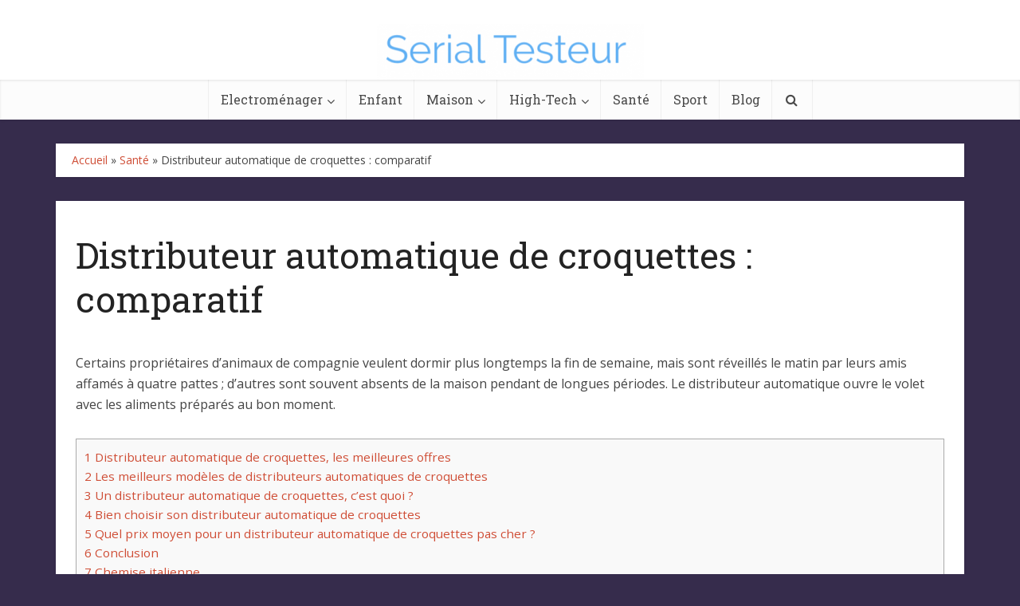

--- FILE ---
content_type: text/html; charset=UTF-8
request_url: https://www.serialtesteur.fr/distributeur-automatique-de-croquettes/
body_size: 82072
content:
<!DOCTYPE html><html lang="fr-FR" class="no-js no-svg"><head><meta http-equiv="Content-Type" content="text/html; charset=UTF-8" /><meta name="viewport" content="user-scalable=yes, width=device-width, initial-scale=1.0, maximum-scale=1, minimum-scale=1"><link rel="profile" href="https://gmpg.org/xfn/11" /><meta name='robots' content='index, follow, max-image-preview:large, max-snippet:-1, max-video-preview:-1' /><style>img:is([sizes="auto" i],[sizes^="auto," i]){contain-intrinsic-size:3000px 1500px}</style><style>@font-face{font-family:"sw-icon-font";src:url(https://www.serialtesteur.fr/wp-content/plugins/social-warfare/assets/fonts/sw-icon-font.eot?ver=4.5.6);src:url("https://www.serialtesteur.fr/wp-content/plugins/social-warfare/assets/fonts/sw-icon-font.eot?ver=4.5.6#iefix") format("embedded-opentype"),url(https://www.serialtesteur.fr/wp-content/plugins/social-warfare/assets/fonts/sw-icon-font.woff?ver=4.5.6) format("woff"),url(https://www.serialtesteur.fr/wp-content/plugins/social-warfare/assets/fonts/sw-icon-font.ttf?ver=4.5.6) format("truetype"),url("https://www.serialtesteur.fr/wp-content/plugins/social-warfare/assets/fonts/sw-icon-font.svg?ver=4.5.6#1445203416") format("svg");font-weight:400;font-style:normal;font-display:block}</style><title>Distributeur automatique de croquettes : comparatif</title><link rel="stylesheet" href="https://www.serialtesteur.fr/wp-content/cache/min/1/743f14d1380955e7f7cbc5ccf552a759.css" data-minify="1" /><meta name="description" content="Vous voulez nourrir votre chien en votre absence ? Vous pouvez pour cela utiliser un distributeur automatique de croquettes..." /><link rel="canonical" href="https://www.serialtesteur.fr/distributeur-automatique-de-croquettes/" /><meta property="og:locale" content="fr_FR" /><meta property="og:type" content="article" /><meta property="og:title" content="Distributeur automatique de croquettes : comparatif" /><meta property="og:description" content="Vous voulez nourrir votre chien en votre absence ? Vous pouvez pour cela utiliser un distributeur automatique de croquettes..." /><meta property="og:url" content="https://www.serialtesteur.fr/distributeur-automatique-de-croquettes/" /><meta property="og:site_name" content="Serial Testeur" /><meta property="article:modified_time" content="2020-01-30T14:09:41+00:00" /><meta property="og:image" content="https://www.serialtesteur.fr/wp-content/uploads/2019/10/dsitributeur-automatique-croquettes.jpg" /><meta property="og:image:width" content="525" /><meta property="og:image:height" content="568" /><meta property="og:image:type" content="image/jpeg" /><meta name="twitter:card" content="summary_large_image" /><meta name="twitter:label1" content="Durée de lecture estimée" /><meta name="twitter:data1" content="13 minutes" /> <script type="application/ld+json" class="yoast-schema-graph">{"@context":"https://schema.org","@graph":[{"@type":"WebPage","@id":"https://www.serialtesteur.fr/distributeur-automatique-de-croquettes/","url":"https://www.serialtesteur.fr/distributeur-automatique-de-croquettes/","name":"Distributeur automatique de croquettes : comparatif","isPartOf":{"@id":"https://www.serialtesteur.fr/#website"},"primaryImageOfPage":{"@id":"https://www.serialtesteur.fr/distributeur-automatique-de-croquettes/#primaryimage"},"image":{"@id":"https://www.serialtesteur.fr/distributeur-automatique-de-croquettes/#primaryimage"},"thumbnailUrl":"https://www.serialtesteur.fr/wp-content/uploads/2019/10/dsitributeur-automatique-croquettes.jpg","datePublished":"2019-10-09T09:10:37+00:00","dateModified":"2020-01-30T14:09:41+00:00","description":"Vous voulez nourrir votre chien en votre absence ? Vous pouvez pour cela utiliser un distributeur automatique de croquettes...","breadcrumb":{"@id":"https://www.serialtesteur.fr/distributeur-automatique-de-croquettes/#breadcrumb"},"inLanguage":"fr-FR","potentialAction":[{"@type":"ReadAction","target":["https://www.serialtesteur.fr/distributeur-automatique-de-croquettes/"]}]},{"@type":"ImageObject","inLanguage":"fr-FR","@id":"https://www.serialtesteur.fr/distributeur-automatique-de-croquettes/#primaryimage","url":"https://www.serialtesteur.fr/wp-content/uploads/2019/10/dsitributeur-automatique-croquettes.jpg","contentUrl":"https://www.serialtesteur.fr/wp-content/uploads/2019/10/dsitributeur-automatique-croquettes.jpg","width":525,"height":568,"caption":"Distributeur automatique de croquettes"},{"@type":"BreadcrumbList","@id":"https://www.serialtesteur.fr/distributeur-automatique-de-croquettes/#breadcrumb","itemListElement":[{"@type":"ListItem","position":1,"name":"Accueil","item":"https://www.serialtesteur.fr/"},{"@type":"ListItem","position":2,"name":"Santé","item":"https://www.serialtesteur.fr/sante/"},{"@type":"ListItem","position":3,"name":"Distributeur automatique de croquettes : comparatif"}]},{"@type":"WebSite","@id":"https://www.serialtesteur.fr/#website","url":"https://www.serialtesteur.fr/","name":"Serial Testeur","description":"","potentialAction":[{"@type":"SearchAction","target":{"@type":"EntryPoint","urlTemplate":"https://www.serialtesteur.fr/?s={search_term_string}"},"query-input":"required name=search_term_string"}],"inLanguage":"fr-FR"}]}</script> <link rel='dns-prefetch' href='//fonts.googleapis.com' /><link rel="alternate" type="application/rss+xml" title="Serial Testeur &raquo; Flux" href="https://www.serialtesteur.fr/feed/" /><link rel="alternate" type="application/rss+xml" title="Serial Testeur &raquo; Flux des commentaires" href="https://www.serialtesteur.fr/comments/feed/" /><link rel="alternate" type="application/rss+xml" title="Serial Testeur &raquo; Distributeur automatique de croquettes : comparatif Flux des commentaires" href="https://www.serialtesteur.fr/distributeur-automatique-de-croquettes/feed/" /><style id='wp-emoji-styles-inline-css' type='text/css'>img.wp-smiley,img.emoji{display:inline!important;border:none!important;box-shadow:none!important;height:1em!important;width:1em!important;margin:0 0.07em!important;vertical-align:-0.1em!important;background:none!important;padding:0!important}</style><style id='classic-theme-styles-inline-css' type='text/css'>
/*! This file is auto-generated */
.wp-block-button__link{color:#fff;background-color:#32373c;border-radius:9999px;box-shadow:none;text-decoration:none;padding:calc(.667em + 2px) calc(1.333em + 2px);font-size:1.125em}.wp-block-file__button{background:#32373c;color:#fff;text-decoration:none}</style><style id='global-styles-inline-css' type='text/css'>:root{--wp--preset--aspect-ratio--square:1;--wp--preset--aspect-ratio--4-3:4/3;--wp--preset--aspect-ratio--3-4:3/4;--wp--preset--aspect-ratio--3-2:3/2;--wp--preset--aspect-ratio--2-3:2/3;--wp--preset--aspect-ratio--16-9:16/9;--wp--preset--aspect-ratio--9-16:9/16;--wp--preset--color--black:#000;--wp--preset--color--cyan-bluish-gray:#abb8c3;--wp--preset--color--white:#fff;--wp--preset--color--pale-pink:#f78da7;--wp--preset--color--vivid-red:#cf2e2e;--wp--preset--color--luminous-vivid-orange:#ff6900;--wp--preset--color--luminous-vivid-amber:#fcb900;--wp--preset--color--light-green-cyan:#7bdcb5;--wp--preset--color--vivid-green-cyan:#00d084;--wp--preset--color--pale-cyan-blue:#8ed1fc;--wp--preset--color--vivid-cyan-blue:#0693e3;--wp--preset--color--vivid-purple:#9b51e0;--wp--preset--color--vce-acc:#cf4d35;--wp--preset--color--vce-meta:#9b9b9b;--wp--preset--color--vce-txt:#444;--wp--preset--color--vce-bg:#fff;--wp--preset--color--vce-cat-0:;--wp--preset--gradient--vivid-cyan-blue-to-vivid-purple:linear-gradient(135deg,rgba(6,147,227,1) 0%,rgb(155,81,224) 100%);--wp--preset--gradient--light-green-cyan-to-vivid-green-cyan:linear-gradient(135deg,rgb(122,220,180) 0%,rgb(0,208,130) 100%);--wp--preset--gradient--luminous-vivid-amber-to-luminous-vivid-orange:linear-gradient(135deg,rgba(252,185,0,1) 0%,rgba(255,105,0,1) 100%);--wp--preset--gradient--luminous-vivid-orange-to-vivid-red:linear-gradient(135deg,rgba(255,105,0,1) 0%,rgb(207,46,46) 100%);--wp--preset--gradient--very-light-gray-to-cyan-bluish-gray:linear-gradient(135deg,rgb(238,238,238) 0%,rgb(169,184,195) 100%);--wp--preset--gradient--cool-to-warm-spectrum:linear-gradient(135deg,rgb(74,234,220) 0%,rgb(151,120,209) 20%,rgb(207,42,186) 40%,rgb(238,44,130) 60%,rgb(251,105,98) 80%,rgb(254,248,76) 100%);--wp--preset--gradient--blush-light-purple:linear-gradient(135deg,rgb(255,206,236) 0%,rgb(152,150,240) 100%);--wp--preset--gradient--blush-bordeaux:linear-gradient(135deg,rgb(254,205,165) 0%,rgb(254,45,45) 50%,rgb(107,0,62) 100%);--wp--preset--gradient--luminous-dusk:linear-gradient(135deg,rgb(255,203,112) 0%,rgb(199,81,192) 50%,rgb(65,88,208) 100%);--wp--preset--gradient--pale-ocean:linear-gradient(135deg,rgb(255,245,203) 0%,rgb(182,227,212) 50%,rgb(51,167,181) 100%);--wp--preset--gradient--electric-grass:linear-gradient(135deg,rgb(202,248,128) 0%,rgb(113,206,126) 100%);--wp--preset--gradient--midnight:linear-gradient(135deg,rgb(2,3,129) 0%,rgb(40,116,252) 100%);--wp--preset--font-size--small:13px;--wp--preset--font-size--medium:20px;--wp--preset--font-size--large:21px;--wp--preset--font-size--x-large:42px;--wp--preset--font-size--normal:16px;--wp--preset--font-size--huge:28px;--wp--preset--spacing--20:.44rem;--wp--preset--spacing--30:.67rem;--wp--preset--spacing--40:1rem;--wp--preset--spacing--50:1.5rem;--wp--preset--spacing--60:2.25rem;--wp--preset--spacing--70:3.38rem;--wp--preset--spacing--80:5.06rem;--wp--preset--shadow--natural:6px 6px 9px rgba(0,0,0,.2);--wp--preset--shadow--deep:12px 12px 50px rgba(0,0,0,.4);--wp--preset--shadow--sharp:6px 6px 0 rgba(0,0,0,.2);--wp--preset--shadow--outlined:6px 6px 0 -3px rgba(255,255,255,1),6px 6px rgba(0,0,0,1);--wp--preset--shadow--crisp:6px 6px 0 rgba(0,0,0,1)}:where(.is-layout-flex){gap:.5em}:where(.is-layout-grid){gap:.5em}body .is-layout-flex{display:flex}.is-layout-flex{flex-wrap:wrap;align-items:center}.is-layout-flex>:is(*,div){margin:0}body .is-layout-grid{display:grid}.is-layout-grid>:is(*,div){margin:0}:where(.wp-block-columns.is-layout-flex){gap:2em}:where(.wp-block-columns.is-layout-grid){gap:2em}:where(.wp-block-post-template.is-layout-flex){gap:1.25em}:where(.wp-block-post-template.is-layout-grid){gap:1.25em}.has-black-color{color:var(--wp--preset--color--black)!important}.has-cyan-bluish-gray-color{color:var(--wp--preset--color--cyan-bluish-gray)!important}.has-white-color{color:var(--wp--preset--color--white)!important}.has-pale-pink-color{color:var(--wp--preset--color--pale-pink)!important}.has-vivid-red-color{color:var(--wp--preset--color--vivid-red)!important}.has-luminous-vivid-orange-color{color:var(--wp--preset--color--luminous-vivid-orange)!important}.has-luminous-vivid-amber-color{color:var(--wp--preset--color--luminous-vivid-amber)!important}.has-light-green-cyan-color{color:var(--wp--preset--color--light-green-cyan)!important}.has-vivid-green-cyan-color{color:var(--wp--preset--color--vivid-green-cyan)!important}.has-pale-cyan-blue-color{color:var(--wp--preset--color--pale-cyan-blue)!important}.has-vivid-cyan-blue-color{color:var(--wp--preset--color--vivid-cyan-blue)!important}.has-vivid-purple-color{color:var(--wp--preset--color--vivid-purple)!important}.has-black-background-color{background-color:var(--wp--preset--color--black)!important}.has-cyan-bluish-gray-background-color{background-color:var(--wp--preset--color--cyan-bluish-gray)!important}.has-white-background-color{background-color:var(--wp--preset--color--white)!important}.has-pale-pink-background-color{background-color:var(--wp--preset--color--pale-pink)!important}.has-vivid-red-background-color{background-color:var(--wp--preset--color--vivid-red)!important}.has-luminous-vivid-orange-background-color{background-color:var(--wp--preset--color--luminous-vivid-orange)!important}.has-luminous-vivid-amber-background-color{background-color:var(--wp--preset--color--luminous-vivid-amber)!important}.has-light-green-cyan-background-color{background-color:var(--wp--preset--color--light-green-cyan)!important}.has-vivid-green-cyan-background-color{background-color:var(--wp--preset--color--vivid-green-cyan)!important}.has-pale-cyan-blue-background-color{background-color:var(--wp--preset--color--pale-cyan-blue)!important}.has-vivid-cyan-blue-background-color{background-color:var(--wp--preset--color--vivid-cyan-blue)!important}.has-vivid-purple-background-color{background-color:var(--wp--preset--color--vivid-purple)!important}.has-black-border-color{border-color:var(--wp--preset--color--black)!important}.has-cyan-bluish-gray-border-color{border-color:var(--wp--preset--color--cyan-bluish-gray)!important}.has-white-border-color{border-color:var(--wp--preset--color--white)!important}.has-pale-pink-border-color{border-color:var(--wp--preset--color--pale-pink)!important}.has-vivid-red-border-color{border-color:var(--wp--preset--color--vivid-red)!important}.has-luminous-vivid-orange-border-color{border-color:var(--wp--preset--color--luminous-vivid-orange)!important}.has-luminous-vivid-amber-border-color{border-color:var(--wp--preset--color--luminous-vivid-amber)!important}.has-light-green-cyan-border-color{border-color:var(--wp--preset--color--light-green-cyan)!important}.has-vivid-green-cyan-border-color{border-color:var(--wp--preset--color--vivid-green-cyan)!important}.has-pale-cyan-blue-border-color{border-color:var(--wp--preset--color--pale-cyan-blue)!important}.has-vivid-cyan-blue-border-color{border-color:var(--wp--preset--color--vivid-cyan-blue)!important}.has-vivid-purple-border-color{border-color:var(--wp--preset--color--vivid-purple)!important}.has-vivid-cyan-blue-to-vivid-purple-gradient-background{background:var(--wp--preset--gradient--vivid-cyan-blue-to-vivid-purple)!important}.has-light-green-cyan-to-vivid-green-cyan-gradient-background{background:var(--wp--preset--gradient--light-green-cyan-to-vivid-green-cyan)!important}.has-luminous-vivid-amber-to-luminous-vivid-orange-gradient-background{background:var(--wp--preset--gradient--luminous-vivid-amber-to-luminous-vivid-orange)!important}.has-luminous-vivid-orange-to-vivid-red-gradient-background{background:var(--wp--preset--gradient--luminous-vivid-orange-to-vivid-red)!important}.has-very-light-gray-to-cyan-bluish-gray-gradient-background{background:var(--wp--preset--gradient--very-light-gray-to-cyan-bluish-gray)!important}.has-cool-to-warm-spectrum-gradient-background{background:var(--wp--preset--gradient--cool-to-warm-spectrum)!important}.has-blush-light-purple-gradient-background{background:var(--wp--preset--gradient--blush-light-purple)!important}.has-blush-bordeaux-gradient-background{background:var(--wp--preset--gradient--blush-bordeaux)!important}.has-luminous-dusk-gradient-background{background:var(--wp--preset--gradient--luminous-dusk)!important}.has-pale-ocean-gradient-background{background:var(--wp--preset--gradient--pale-ocean)!important}.has-electric-grass-gradient-background{background:var(--wp--preset--gradient--electric-grass)!important}.has-midnight-gradient-background{background:var(--wp--preset--gradient--midnight)!important}.has-small-font-size{font-size:var(--wp--preset--font-size--small)!important}.has-medium-font-size{font-size:var(--wp--preset--font-size--medium)!important}.has-large-font-size{font-size:var(--wp--preset--font-size--large)!important}.has-x-large-font-size{font-size:var(--wp--preset--font-size--x-large)!important}:where(.wp-block-post-template.is-layout-flex){gap:1.25em}:where(.wp-block-post-template.is-layout-grid){gap:1.25em}:where(.wp-block-columns.is-layout-flex){gap:2em}:where(.wp-block-columns.is-layout-grid){gap:2em}:root :where(.wp-block-pullquote){font-size:1.5em;line-height:1.6}</style><style id='toc-screen-inline-css' type='text/css'>div#toc_container{width:100%}</style><link rel='stylesheet' id='vce-fonts-css' href='https://fonts.googleapis.com/css2?family=Open%20Sans:wght@400&#038;family=Roboto%20Slab:wght@400' type='text/css' media='all' /><style id='vce-style-inline-css' type='text/css'>body,button,input,select,textarea{font-size:1.6rem}.vce-single .entry-headline p{font-size:2.2rem}.main-navigation a{font-size:1.6rem}.sidebar .widget-title{font-size:1.8rem}.sidebar .widget,.vce-lay-c .entry-content,.vce-lay-h .entry-content{font-size:1.4rem}.vce-featured-link-article{font-size:5.2rem}.vce-featured-grid-big.vce-featured-grid .vce-featured-link-article{font-size:3.4rem}.vce-featured-grid .vce-featured-link-article{font-size:2.2rem}h1{font-size:4.5rem}h2{font-size:4rem}h3{font-size:3.5rem}h4{font-size:2.5rem}h5{font-size:2rem}h6{font-size:1.8rem}.comment-reply-title,.main-box-title{font-size:2.2rem}h1.entry-title{font-size:4.5rem}.vce-lay-a .entry-title a{font-size:3.4rem}.vce-lay-b .entry-title{font-size:2.4rem}.vce-lay-c .entry-title,.vce-sid-none .vce-lay-c .entry-title{font-size:2.2rem}.vce-lay-d .entry-title{font-size:1.5rem}.vce-lay-e .entry-title{font-size:1.4rem}.vce-lay-f .entry-title{font-size:1.4rem}.vce-lay-g .entry-title a,.vce-lay-g .entry-title a:hover{font-size:3rem}.vce-lay-h .entry-title{font-size:2.4rem}.entry-meta div,.entry-meta div a,.vce-lay-g .meta-item,.vce-lay-c .meta-item{font-size:1.4rem}.vce-lay-d .meta-category a,.vce-lay-d .entry-meta div,.vce-lay-d .entry-meta div a,.vce-lay-e .entry-meta div,.vce-lay-e .entry-meta div a,.vce-lay-e .fn,.vce-lay-e .meta-item{font-size:1.3rem}body{background-color:#362c4c}body,.mks_author_widget h3,.site-description,.meta-category a,textarea{font-family:'Open Sans';font-weight:400}h1,h2,h3,h4,h5,h6,blockquote,.vce-post-link,.site-title,.site-title a,.main-box-title,.comment-reply-title,.entry-title a,.vce-single .entry-headline p,.vce-prev-next-link,.author-title,.mks_pullquote,.widget_rss ul li .rsswidget,#bbpress-forums .bbp-forum-title,#bbpress-forums .bbp-topic-permalink{font-family:'Roboto Slab';font-weight:400}.main-navigation a,.sidr a{font-family:'Roboto Slab';font-weight:400}.vce-single .entry-content,.vce-single .entry-headline,.vce-single .entry-footer,.vce-share-bar{width:760px}.vce-lay-a .lay-a-content{width:760px;max-width:760px}.vce-page .entry-content,.vce-page .entry-title-page{width:760px}.vce-sid-none .vce-single .entry-content,.vce-sid-none .vce-single .entry-headline,.vce-sid-none .vce-single .entry-footer{width:1090px}.vce-sid-none .vce-page .entry-content,.vce-sid-none .vce-page .entry-title-page,.error404 .entry-content{width:1090px;max-width:1090px}body,button,input,select,textarea{color:#444}h1,h2,h3,h4,h5,h6,.entry-title a,.prev-next-nav a,#bbpress-forums .bbp-forum-title,#bbpress-forums .bbp-topic-permalink,.woocommerce ul.products li.product .price .amount{color:#232323}a,.entry-title a:hover,.vce-prev-next-link:hover,.vce-author-links a:hover,.required,.error404 h4,.prev-next-nav a:hover,#bbpress-forums .bbp-forum-title:hover,#bbpress-forums .bbp-topic-permalink:hover,.woocommerce ul.products li.product h3:hover,.woocommerce ul.products li.product h3:hover mark,.main-box-title a:hover{color:#cf4d35}.vce-square,.vce-main-content .mejs-controls .mejs-time-rail .mejs-time-current,button,input[type="button"],input[type="reset"],input[type="submit"],.vce-button,.pagination-wapper a,#vce-pagination .next.page-numbers,#vce-pagination .prev.page-numbers,#vce-pagination .page-numbers,#vce-pagination .page-numbers.current,.vce-link-pages a,#vce-pagination a,.vce-load-more a,.vce-slider-pagination .owl-nav>div,.vce-mega-menu-posts-wrap .owl-nav>div,.comment-reply-link:hover,.vce-featured-section a,.vce-lay-g .vce-featured-info .meta-category a,.vce-404-menu a,.vce-post.sticky .meta-image:before,#vce-pagination .page-numbers:hover,#bbpress-forums .bbp-pagination .current,#bbpress-forums .bbp-pagination a:hover,.woocommerce #respond input#submit,.woocommerce a.button,.woocommerce button.button,.woocommerce input.button,.woocommerce ul.products li.product .added_to_cart,.woocommerce #respond input#submit:hover,.woocommerce a.button:hover,.woocommerce button.button:hover,.woocommerce input.button:hover,.woocommerce ul.products li.product .added_to_cart:hover,.woocommerce #respond input#submit.alt,.woocommerce a.button.alt,.woocommerce button.button.alt,.woocommerce input.button.alt,.woocommerce #respond input#submit.alt:hover,.woocommerce a.button.alt:hover,.woocommerce button.button.alt:hover,.woocommerce input.button.alt:hover,.woocommerce span.onsale,.woocommerce .widget_price_filter .ui-slider .ui-slider-range,.woocommerce .widget_price_filter .ui-slider .ui-slider-handle,.comments-holder .navigation .page-numbers.current,.vce-lay-a .vce-read-more:hover,.vce-lay-c .vce-read-more:hover,body div.wpforms-container-full .wpforms-form input[type=submit],body div.wpforms-container-full .wpforms-form button[type=submit],body div.wpforms-container-full .wpforms-form .wpforms-page-button,body div.wpforms-container-full .wpforms-form input[type=submit]:hover,body div.wpforms-container-full .wpforms-form button[type=submit]:hover,body div.wpforms-container-full .wpforms-form .wpforms-page-button:hover,.wp-block-search__button{background-color:#cf4d35}#vce-pagination .page-numbers,.comments-holder .navigation .page-numbers{background:transparent;color:#cf4d35;border:1px solid #cf4d35}.comments-holder .navigation .page-numbers:hover{background:#cf4d35;border:1px solid #cf4d35}.bbp-pagination-links a{background:transparent;color:#cf4d35;border:1px solid #cf4d35!important}#vce-pagination .page-numbers.current,.bbp-pagination-links span.current,.comments-holder .navigation .page-numbers.current{border:1px solid #cf4d35}.widget_categories .cat-item:before,.widget_categories .cat-item .count{background:#cf4d35}.comment-reply-link,.vce-lay-a .vce-read-more,.vce-lay-c .vce-read-more{border:1px solid #cf4d35}.entry-meta div,.entry-meta-count,.entry-meta div a,.comment-metadata a,.meta-category span,.meta-author-wrapped,.wp-caption .wp-caption-text,.widget_rss .rss-date,.sidebar cite,.site-footer cite,.sidebar .vce-post-list .entry-meta div,.sidebar .vce-post-list .entry-meta div a,.sidebar .vce-post-list .fn,.sidebar .vce-post-list .fn a,.site-footer .vce-post-list .entry-meta div,.site-footer .vce-post-list .entry-meta div a,.site-footer .vce-post-list .fn,.site-footer .vce-post-list .fn a,#bbpress-forums .bbp-topic-started-by,#bbpress-forums .bbp-topic-started-in,#bbpress-forums .bbp-forum-info .bbp-forum-content,#bbpress-forums p.bbp-topic-meta,span.bbp-admin-links a,.bbp-reply-post-date,#bbpress-forums li.bbp-header,#bbpress-forums li.bbp-footer,.woocommerce .woocommerce-result-count,.woocommerce .product_meta{color:#9b9b9b}.main-box-title,.comment-reply-title,.main-box-head{background:#fff;color:#232323}.main-box-title a{color:#232323}.sidebar .widget .widget-title a{color:#232323}.main-box,.comment-respond,.prev-next-nav{background:#f9f9f9}.vce-post,ul.comment-list>li.comment,.main-box-single,.ie8 .vce-single,#disqus_thread,.vce-author-card,.vce-author-card .vce-content-outside,.mks-bredcrumbs-container,ul.comment-list>li.pingback{background:#fff}.mks_tabs.horizontal .mks_tab_nav_item.active{border-bottom:1px solid #fff}.mks_tabs.horizontal .mks_tab_item,.mks_tabs.vertical .mks_tab_nav_item.active,.mks_tabs.horizontal .mks_tab_nav_item.active{background:#fff}.mks_tabs.vertical .mks_tab_nav_item.active{border-right:1px solid #fff}#vce-pagination,.vce-slider-pagination .owl-controls,.vce-content-outside,.comments-holder .navigation{background:#f3f3f3}.sidebar .widget-title{background:#fff;color:#232323}.sidebar .widget{background:#f9f9f9}.sidebar .widget,.sidebar .widget li a,.sidebar .mks_author_widget h3 a,.sidebar .mks_author_widget h3,.sidebar .vce-search-form .vce-search-input,.sidebar .vce-search-form .vce-search-input:focus{color:#444}.sidebar .widget li a:hover,.sidebar .widget a,.widget_nav_menu li.menu-item-has-children:hover:after,.widget_pages li.page_item_has_children:hover:after{color:#cf4d35}.sidebar .tagcloud a{border:1px solid #cf4d35}.sidebar .mks_author_link,.sidebar .tagcloud a:hover,.sidebar .mks_themeforest_widget .more,.sidebar button,.sidebar input[type="button"],.sidebar input[type="reset"],.sidebar input[type="submit"],.sidebar .vce-button,.sidebar .bbp_widget_login .button{background-color:#cf4d35}.sidebar .mks_author_widget .mks_autor_link_wrap,.sidebar .mks_themeforest_widget .mks_read_more,.widget .meks-instagram-follow-link{background:#f3f3f3}.sidebar #wp-calendar caption,.sidebar .recentcomments,.sidebar .post-date,.sidebar #wp-calendar tbody{color:rgba(68,68,68,.7)}.site-footer{background:#373941}.site-footer .widget-title{color:#fff}.site-footer,.site-footer .widget,.site-footer .widget li a,.site-footer .mks_author_widget h3 a,.site-footer .mks_author_widget h3,.site-footer .vce-search-form .vce-search-input,.site-footer .vce-search-form .vce-search-input:focus{color:#f9f9f9}.site-footer .widget li a:hover,.site-footer .widget a,.site-info a{color:#cf4d35}.site-footer .tagcloud a{border:1px solid #cf4d35}.site-footer .mks_author_link,.site-footer .mks_themeforest_widget .more,.site-footer button,.site-footer input[type="button"],.site-footer input[type="reset"],.site-footer input[type="submit"],.site-footer .vce-button,.site-footer .tagcloud a:hover{background-color:#cf4d35}.site-footer #wp-calendar caption,.site-footer .recentcomments,.site-footer .post-date,.site-footer #wp-calendar tbody,.site-footer .site-info{color:rgba(249,249,249,.7)}.top-header,.top-nav-menu li .sub-menu{background:#3a3a3a}.top-header,.top-header a{color:#fff}.top-header .vce-search-form .vce-search-input,.top-header .vce-search-input:focus,.top-header .vce-search-submit{color:#fff}.top-header .vce-search-form .vce-search-input::-webkit-input-placeholder{color:#fff}.top-header .vce-search-form .vce-search-input:-moz-placeholder{color:#fff}.top-header .vce-search-form .vce-search-input::-moz-placeholder{color:#fff}.top-header .vce-search-form .vce-search-input:-ms-input-placeholder{color:#fff}.header-1-wrapper{height:100px;padding-top:15px}.header-2-wrapper,.header-3-wrapper{height:100px}.header-2-wrapper .site-branding,.header-3-wrapper .site-branding{top:15px;left:0}.site-title a,.site-title a:hover{color:#232323}.site-description{color:#aaa}.main-header{background-color:#fff}.header-bottom-wrapper{background:#fcfcfc}.vce-header-ads{margin:5px 0}.header-3-wrapper .nav-menu>li>a{padding:40px 15px}.header-sticky,.sidr{background:rgba(252,252,252,.95)}.ie8 .header-sticky{background:#fff}.main-navigation a,.nav-menu .vce-mega-menu>.sub-menu>li>a,.sidr li a,.vce-menu-parent{color:#4a4a4a}.nav-menu>li:hover>a,.nav-menu>.current_page_item>a,.nav-menu>.current-menu-item>a,.nav-menu>.current-menu-ancestor>a,.main-navigation a.vce-item-selected,.main-navigation ul ul li:hover>a,.nav-menu ul .current-menu-item a,.nav-menu ul .current_page_item a,.vce-menu-parent:hover,.sidr li a:hover,.sidr li.sidr-class-current_page_item>a,.main-navigation li.current-menu-item.fa:before,.vce-responsive-nav{color:#cf4d35}#sidr-id-vce_main_navigation_menu .soc-nav-menu li a:hover{color:#fff}.nav-menu>li:hover>a,.nav-menu>.current_page_item>a,.nav-menu>.current-menu-item>a,.nav-menu>.current-menu-ancestor>a,.main-navigation a.vce-item-selected,.main-navigation ul ul,.header-sticky .nav-menu>.current_page_item:hover>a,.header-sticky .nav-menu>.current-menu-item:hover>a,.header-sticky .nav-menu>.current-menu-ancestor:hover>a,.header-sticky .main-navigation a.vce-item-selected:hover{background-color:#fff}.search-header-wrap ul{border-top:2px solid #cf4d35}.vce-cart-icon a.vce-custom-cart span,.sidr-class-vce-custom-cart .sidr-class-vce-cart-count{background:#cf4d35;font-family:'Open Sans'}.vce-border-top .main-box-title{border-top:2px solid #cf4d35}.tagcloud a:hover,.sidebar .widget .mks_author_link,.sidebar .widget.mks_themeforest_widget .more,.site-footer .widget .mks_author_link,.site-footer .widget.mks_themeforest_widget .more,.vce-lay-g .entry-meta div,.vce-lay-g .fn,.vce-lay-g .fn a{color:#FFF}.vce-featured-header .vce-featured-header-background{opacity:.5}.vce-featured-grid .vce-featured-header-background,.vce-post-big .vce-post-img:after,.vce-post-slider .vce-post-img:after{opacity:.5}.vce-featured-grid .owl-item:hover .vce-grid-text .vce-featured-header-background,.vce-post-big li:hover .vce-post-img:after,.vce-post-slider li:hover .vce-post-img:after{opacity:.8}.vce-featured-grid.vce-featured-grid-big .vce-featured-header-background,.vce-post-big .vce-post-img:after,.vce-post-slider .vce-post-img:after{opacity:.5}.vce-featured-grid.vce-featured-grid-big .owl-item:hover .vce-grid-text .vce-featured-header-background,.vce-post-big li:hover .vce-post-img:after,.vce-post-slider li:hover .vce-post-img:after{opacity:.8}#back-top{background:#323232}.sidr input[type=text]{background:rgba(74,74,74,.1);color:rgba(74,74,74,.5)}.is-style-solid-color{background-color:#cf4d35;color:#fff}.wp-block-image figcaption{color:#9b9b9b}.wp-block-cover .wp-block-cover-image-text,.wp-block-cover .wp-block-cover-text,.wp-block-cover h2,.wp-block-cover-image .wp-block-cover-image-text,.wp-block-cover-image .wp-block-cover-text,.wp-block-cover-image h2,p.has-drop-cap:not(:focus)::first-letter,p.wp-block-subhead{font-family:'Roboto Slab';font-weight:400}.wp-block-cover .wp-block-cover-image-text,.wp-block-cover .wp-block-cover-text,.wp-block-cover h2,.wp-block-cover-image .wp-block-cover-image-text,.wp-block-cover-image .wp-block-cover-text,.wp-block-cover-image h2{font-size:2.5rem}p.wp-block-subhead{font-size:2.2rem}.wp-block-button__link{background:#cf4d35}.wp-block-search .wp-block-search__button{color:#fff}.meta-image:hover a img,.vce-lay-h .img-wrap:hover .meta-image>img,.img-wrp:hover img,.vce-gallery-big:hover img,.vce-gallery .gallery-item:hover img,.wp-block-gallery .blocks-gallery-item:hover img,.vce_posts_widget .vce-post-big li:hover img,.vce-featured-grid .owl-item:hover img,.vce-post-img:hover img,.mega-menu-img:hover img{-webkit-transform:scale(1.1);-moz-transform:scale(1.1);-o-transform:scale(1.1);-ms-transform:scale(1.1);transform:scale(1.1)}.has-small-font-size{font-size:1.2rem}.has-large-font-size{font-size:1.9rem}.has-huge-font-size{font-size:2.3rem}@media(min-width:671px){.has-small-font-size{font-size:1.3rem}.has-normal-font-size{font-size:1.6rem}.has-large-font-size{font-size:2.1rem}.has-huge-font-size{font-size:2.8rem}}.has-vce-acc-background-color{background-color:#cf4d35}.has-vce-acc-color{color:#cf4d35}.has-vce-meta-background-color{background-color:#9b9b9b}.has-vce-meta-color{color:#9b9b9b}.has-vce-txt-background-color{background-color:#444}.has-vce-txt-color{color:#444}.has-vce-bg-background-color{background-color:#fff}.has-vce-bg-color{color:#fff}.has-vce-cat-0-background-color{background-color:}.has-vce-cat-0-color{color:}</style><style id='rocket-lazyload-inline-css' type='text/css'>.rll-youtube-player{position:relative;padding-bottom:56.23%;height:0;overflow:hidden;max-width:100%}.rll-youtube-player iframe{position:absolute;top:0;left:0;width:100%;height:100%;z-index:100;background:0 0}.rll-youtube-player img{bottom:0;display:block;left:0;margin:auto;max-width:100%;width:100%;position:absolute;right:0;top:0;border:none;height:auto;cursor:pointer;-webkit-transition:.4s all;-moz-transition:.4s all;transition:.4s all}.rll-youtube-player img:hover{-webkit-filter:brightness(75%)}.rll-youtube-player .play{height:72px;width:72px;left:50%;top:50%;margin-left:-36px;margin-top:-36px;position:absolute;background:url(https://www.serialtesteur.fr/wp-content/plugins/wp-rocket/assets/img/youtube.png) no-repeat;cursor:pointer}.wp-has-aspect-ratio .rll-youtube-player{position:absolute;padding-bottom:0;width:100%;height:100%;top:0;bottom:0;left:0;right:0}</style> <script type="text/javascript" src="https://www.serialtesteur.fr/wp-content/cache/busting/1/wp-includes/js/jquery/jquery.min-3.7.1.js" id="jquery-core-js"></script>  <link rel="https://api.w.org/" href="https://www.serialtesteur.fr/wp-json/" /><link rel="alternate" title="JSON" type="application/json" href="https://www.serialtesteur.fr/wp-json/wp/v2/pages/2300" /><link rel="EditURI" type="application/rsd+xml" title="RSD" href="https://www.serialtesteur.fr/xmlrpc.php?rsd" /><meta name="generator" content="WordPress 6.8.3" /><link rel='shortlink' href='https://www.serialtesteur.fr/?p=2300' /><link rel="alternate" title="oEmbed (JSON)" type="application/json+oembed" href="https://www.serialtesteur.fr/wp-json/oembed/1.0/embed?url=https%3A%2F%2Fwww.serialtesteur.fr%2Fdistributeur-automatique-de-croquettes%2F" /><link rel="alternate" title="oEmbed (XML)" type="text/xml+oembed" href="https://www.serialtesteur.fr/wp-json/oembed/1.0/embed?url=https%3A%2F%2Fwww.serialtesteur.fr%2Fdistributeur-automatique-de-croquettes%2F&#038;format=xml" /><style>#related_posts_thumbnails li{border-right:1px solid #ddd;background-color:#fff}#related_posts_thumbnails li:hover{background-color:#eee}.relpost_content{font-size:12px;color:#333}.relpost-block-single{background-color:#fff;border-right:1px solid #ddd;border-left:1px solid #ddd;margin-right:-1px}.relpost-block-single:hover{background-color:#eee}</style> <script type="text/javascript">var daim_ajax_url = "https://www.serialtesteur.fr/wp-admin/admin-ajax.php";var daim_nonce = "b220d1e704";</script><style type="text/css">.recentcomments a{display:inline!important;padding:0!important;margin:0!important}</style><style type="text/css" id="wp-custom-css">.entry-meta{display:none}</style><noscript><style id="rocket-lazyload-nojs-css">.rll-youtube-player,[data-lazy-src]{display:none!important}</style></noscript></head><body class="wp-singular page-template-default page page-id-2300 wp-embed-responsive wp-theme-voice has-winamaz vce-sid-none voice-v_3_0_2"><div id="vce-main"><header id="header" class="main-header"><div class="container header-1-wrapper header-main-area"><div class="vce-res-nav"> <a class="vce-responsive-nav" href="#sidr-main"><i class="fa fa-bars"></i></a></div><div class="site-branding"> <span class="site-title"><a href="https://www.serialtesteur.fr/" rel="home" class="has-logo"><picture class="vce-logo"><source media="(min-width: 1024px)" srcset="https://www.serialtesteur.fr/wp-content/uploads/2017/11/logo-e1509803153899.png"><source srcset="https://www.serialtesteur.fr/wp-content/uploads/2017/11/logo-e1509803153899.png"><img src="https://www.serialtesteur.fr/wp-content/uploads/2017/11/logo-e1509803153899.png" alt="Serial Testeur"></picture></a></span><span class="site-description"></span></div></div><div class="header-bottom-wrapper"><div class="container"><nav id="site-navigation" class="main-navigation" role="navigation"><ul id="vce_main_navigation_menu" class="nav-menu"><li id="menu-item-1360" class="menu-item menu-item-type-custom menu-item-object-custom menu-item-has-children menu-item-1360"><a href="#">Electroménager</a><ul class="sub-menu"><li id="menu-item-1362" class="menu-item menu-item-type-taxonomy menu-item-object-category menu-item-1362 vce-cat-74"><a href="https://www.serialtesteur.fr/electromenager/aspirateur/">Aspirateur</a><li id="menu-item-1354" class="menu-item menu-item-type-taxonomy menu-item-object-category menu-item-1354 vce-cat-72"><a href="https://www.serialtesteur.fr/electromenager/appareils-de-cuisson/">Appareils de cuisson</a><li id="menu-item-1356" class="menu-item menu-item-type-taxonomy menu-item-object-category menu-item-1356 vce-cat-71"><a href="https://www.serialtesteur.fr/electromenager/robot-de-cuisine/">Robot de cuisine</a><li id="menu-item-1361" class="menu-item menu-item-type-taxonomy menu-item-object-category menu-item-1361 vce-cat-75"><a href="https://www.serialtesteur.fr/electromenager/nettoyeur/">Nettoyeur</a><li id="menu-item-1355" class="menu-item menu-item-type-taxonomy menu-item-object-category menu-item-1355 vce-cat-76"><a href="https://www.serialtesteur.fr/electromenager/ustensiles/">Ustensiles</a></ul><li id="menu-item-3683" class="menu-item menu-item-type-taxonomy menu-item-object-category menu-item-3683 vce-cat-78"><a href="https://www.serialtesteur.fr/enfant/">Enfant</a><li id="menu-item-1363" class="menu-item menu-item-type-custom menu-item-object-custom menu-item-has-children menu-item-1363"><a href="#">Maison</a><ul class="sub-menu"><li id="menu-item-3682" class="menu-item menu-item-type-taxonomy menu-item-object-category menu-item-3682 vce-cat-77"><a href="https://www.serialtesteur.fr/animaux/">Animaux</a><li id="menu-item-1358" class="menu-item menu-item-type-taxonomy menu-item-object-category menu-item-1358 vce-cat-43"><a href="https://www.serialtesteur.fr/maison/bricolage/">Bricolage</a><li id="menu-item-1353" class="menu-item menu-item-type-taxonomy menu-item-object-category menu-item-1353 vce-cat-42"><a href="https://www.serialtesteur.fr/jardin/">Jardin</a><li id="menu-item-1357" class="menu-item menu-item-type-taxonomy menu-item-object-category menu-item-1357 vce-cat-67"><a href="https://www.serialtesteur.fr/maison/entretien/">Entretien</a><li id="menu-item-1364" class="menu-item menu-item-type-taxonomy menu-item-object-category menu-item-1364 vce-cat-68"><a href="https://www.serialtesteur.fr/maison/sommeil/">Sommeil</a><li id="menu-item-1359" class="menu-item menu-item-type-taxonomy menu-item-object-category menu-item-1359 vce-cat-69"><a href="https://www.serialtesteur.fr/maison/traitement-de-lair/">Traitement de l&rsquo;air</a></ul><li id="menu-item-1350" class="menu-item menu-item-type-taxonomy menu-item-object-category menu-item-has-children menu-item-1350 vce-cat-44"><a href="https://www.serialtesteur.fr/high-tech/">High-Tech</a><ul class="sub-menu"><li id="menu-item-2523" class="menu-item menu-item-type-taxonomy menu-item-object-category menu-item-2523 vce-cat-65"><a href="https://www.serialtesteur.fr/hifi/">Hi-Fi</a></ul><li id="menu-item-1351" class="menu-item menu-item-type-taxonomy menu-item-object-category menu-item-1351 vce-cat-59"><a href="https://www.serialtesteur.fr/sante/">Santé</a><li id="menu-item-1352" class="menu-item menu-item-type-taxonomy menu-item-object-category menu-item-1352 vce-cat-45"><a href="https://www.serialtesteur.fr/sport/">Sport</a><li id="menu-item-3206" class="menu-item menu-item-type-taxonomy menu-item-object-category menu-item-3206 vce-cat-81"><a href="https://www.serialtesteur.fr/blog/">Blog</a><li class="search-header-wrap"><a class="search_header" href="javascript:void(0)"><i class="fa fa-search"></i></a><ul class="search-header-form-ul"><li><form class="vce-search-form" action="https://www.serialtesteur.fr/" method="get"> <input name="s" class="vce-search-input" size="20" type="text" value="Type here to search..." onfocus="(this.value == 'Type here to search...') && (this.value = '')" onblur="(this.value == '') && (this.value = 'Type here to search...')" placeholder="Type here to search..." /> <button type="submit" class="vce-search-submit"><i class="fa fa-search"></i></button></form></li></ul></li></ul></nav></div></div></header><div id="sticky_header" class="header-sticky"><div class="container"><div class="vce-res-nav"> <a class="vce-responsive-nav" href="#sidr-main"><i class="fa fa-bars"></i></a></div><div class="site-branding"> <span class="site-title"><a href="https://www.serialtesteur.fr/" rel="home" class="has-logo"><picture class="vce-logo"><source media="(min-width: 1024px)" srcset="https://www.serialtesteur.fr/wp-content/uploads/2017/11/logo-e1509803153899.png"><source srcset="https://www.serialtesteur.fr/wp-content/uploads/2017/11/logo-e1509803153899.png"><img src="https://www.serialtesteur.fr/wp-content/uploads/2017/11/logo-e1509803153899.png" alt="Serial Testeur"></picture></a></span></div><nav id="site-navigation" class="main-navigation" role="navigation"><ul id="vce_main_navigation_menu" class="nav-menu"><li class="menu-item menu-item-type-custom menu-item-object-custom menu-item-has-children menu-item-1360"><a href="#">Electroménager</a><ul class="sub-menu"><li class="menu-item menu-item-type-taxonomy menu-item-object-category menu-item-1362 vce-cat-74"><a href="https://www.serialtesteur.fr/electromenager/aspirateur/">Aspirateur</a><li class="menu-item menu-item-type-taxonomy menu-item-object-category menu-item-1354 vce-cat-72"><a href="https://www.serialtesteur.fr/electromenager/appareils-de-cuisson/">Appareils de cuisson</a><li class="menu-item menu-item-type-taxonomy menu-item-object-category menu-item-1356 vce-cat-71"><a href="https://www.serialtesteur.fr/electromenager/robot-de-cuisine/">Robot de cuisine</a><li class="menu-item menu-item-type-taxonomy menu-item-object-category menu-item-1361 vce-cat-75"><a href="https://www.serialtesteur.fr/electromenager/nettoyeur/">Nettoyeur</a><li class="menu-item menu-item-type-taxonomy menu-item-object-category menu-item-1355 vce-cat-76"><a href="https://www.serialtesteur.fr/electromenager/ustensiles/">Ustensiles</a></ul><li class="menu-item menu-item-type-taxonomy menu-item-object-category menu-item-3683 vce-cat-78"><a href="https://www.serialtesteur.fr/enfant/">Enfant</a><li class="menu-item menu-item-type-custom menu-item-object-custom menu-item-has-children menu-item-1363"><a href="#">Maison</a><ul class="sub-menu"><li class="menu-item menu-item-type-taxonomy menu-item-object-category menu-item-3682 vce-cat-77"><a href="https://www.serialtesteur.fr/animaux/">Animaux</a><li class="menu-item menu-item-type-taxonomy menu-item-object-category menu-item-1358 vce-cat-43"><a href="https://www.serialtesteur.fr/maison/bricolage/">Bricolage</a><li class="menu-item menu-item-type-taxonomy menu-item-object-category menu-item-1353 vce-cat-42"><a href="https://www.serialtesteur.fr/jardin/">Jardin</a><li class="menu-item menu-item-type-taxonomy menu-item-object-category menu-item-1357 vce-cat-67"><a href="https://www.serialtesteur.fr/maison/entretien/">Entretien</a><li class="menu-item menu-item-type-taxonomy menu-item-object-category menu-item-1364 vce-cat-68"><a href="https://www.serialtesteur.fr/maison/sommeil/">Sommeil</a><li class="menu-item menu-item-type-taxonomy menu-item-object-category menu-item-1359 vce-cat-69"><a href="https://www.serialtesteur.fr/maison/traitement-de-lair/">Traitement de l&rsquo;air</a></ul><li class="menu-item menu-item-type-taxonomy menu-item-object-category menu-item-has-children menu-item-1350 vce-cat-44"><a href="https://www.serialtesteur.fr/high-tech/">High-Tech</a><ul class="sub-menu"><li class="menu-item menu-item-type-taxonomy menu-item-object-category menu-item-2523 vce-cat-65"><a href="https://www.serialtesteur.fr/hifi/">Hi-Fi</a></ul><li class="menu-item menu-item-type-taxonomy menu-item-object-category menu-item-1351 vce-cat-59"><a href="https://www.serialtesteur.fr/sante/">Santé</a><li class="menu-item menu-item-type-taxonomy menu-item-object-category menu-item-1352 vce-cat-45"><a href="https://www.serialtesteur.fr/sport/">Sport</a><li class="menu-item menu-item-type-taxonomy menu-item-object-category menu-item-3206 vce-cat-81"><a href="https://www.serialtesteur.fr/blog/">Blog</a><li class="search-header-wrap"><a class="search_header" href="javascript:void(0)"><i class="fa fa-search"></i></a><ul class="search-header-form-ul"><li><form class="vce-search-form" action="https://www.serialtesteur.fr/" method="get"> <input name="s" class="vce-search-input" size="20" type="text" value="Type here to search..." onfocus="(this.value == 'Type here to search...') && (this.value = '')" onblur="(this.value == '') && (this.value = 'Type here to search...')" placeholder="Type here to search..." /> <button type="submit" class="vce-search-submit"><i class="fa fa-search"></i></button></form></li></ul></li></ul></nav></div></div><div id="main-wrapper"><div id="mks-breadcrumbs" class="container mks-bredcrumbs-container"><p id="breadcrumbs"><span><span><a href="https://www.serialtesteur.fr/">Accueil</a></span> » <span><a href="https://www.serialtesteur.fr/sante/">Santé</a></span> » <span class="breadcrumb_last" aria-current="page">Distributeur automatique de croquettes : comparatif</span></span></p></div><div id="content" class="container site-content"><div id="primary" class="vce-main-content"><main id="main" class="main-box main-box-single"><article id="post-2300" class="vce-page post-2300 page type-page status-publish has-post-thumbnail hentry category-sante"><header class="entry-header"><h1 class="entry-title entry-title-page">Distributeur automatique de croquettes : comparatif</h1></header><div class="entry-content page-content"><p>Certains propriétaires d&rsquo;animaux de compagnie veulent dormir plus longtemps la fin de semaine, mais sont réveillés le matin par leurs amis affamés à quatre pattes ; d&rsquo;autres sont souvent absents de la maison pendant de longues périodes. Le distributeur automatique ouvre le volet avec les aliments préparés au bon moment.</p><div id="toc_container" class="no_bullets"><ul class="toc_list"><li><a href="#Distributeur_automatique_de_croquettes_les_meilleures_offres"><span class="toc_number toc_depth_1">1</span> Distributeur automatique de croquettes, les meilleures offres</a></li><li><a href="#Les_meilleurs_modeles_de_distributeurs_automatiques_de_croquettes"><span class="toc_number toc_depth_1">2</span> Les meilleurs modèles de distributeurs automatiques de croquettes</a></li><li><a href="#Un_distributeur_automatique_de_croquettes_crsquoest_quoi"><span class="toc_number toc_depth_1">3</span> Un distributeur automatique de croquettes, c&rsquo;est quoi ?</a></li><li><a href="#Bien_choisir_son_distributeur_automatique_de_croquettes"><span class="toc_number toc_depth_1">4</span> Bien choisir son distributeur automatique de croquettes</a></li><li><a href="#Quel_prix_moyen_pour_un_distributeur_automatique_de_croquettes_pas_cher"><span class="toc_number toc_depth_1">5</span> Quel prix moyen pour un distributeur automatique de croquettes pas cher ?</a></li><li><a href="#Conclusion"><span class="toc_number toc_depth_1">6</span> Conclusion</a></li><li><a href="#Chemise_italienne"><span class="toc_number toc_depth_1">7</span> Chemise italienne</a></li><li><a href="#Bigoudis_chauffants"><span class="toc_number toc_depth_1">8</span> Bigoudis chauffants</a></li><li><a href="#Sac_a_couche_un_comparatif_pour_choisir_le_meilleur"><span class="toc_number toc_depth_1">9</span> Sac à couche : un comparatif pour choisir le meilleur</a></li><li><a href="#Deshydrateur_alimentaire_-_choisir_le_meilleur_grace_a_ce_comparatif"><span class="toc_number toc_depth_1">10</span> Déshydrateur alimentaire - choisir le meilleur grâce à ce comparatif</a></li><li><a href="#Les_meilleures_Stations_Meteo_-_Comparatif"><span class="toc_number toc_depth_1">11</span> Les meilleures Stations Météo - Comparatif</a></li></ul></div><h2 class="wp-block-heading"><span id="Distributeur_automatique_de_croquettes_les_meilleures_offres">Distributeur automatique de croquettes, les meilleures offres</span></h2><h2 class="wp-block-heading"><span id="Les_meilleurs_modeles_de_distributeurs_automatiques_de_croquettes">Les meilleurs modèles de distributeurs automatiques de croquettes</span></h2><figure><div class="rll-youtube-player" data-src="https://www.youtube.com/embed/Pr7qIeSMHoA" data-id="Pr7qIeSMHoA" data-query=""></div><noscript><iframe width="560" height="315" src="https://www.youtube.com/embed/Pr7qIeSMHoA" allowfullscreen=""></iframe></noscript></figure><h2 class="wp-block-heading"><span id="Un_distributeur_automatique_de_croquettes_crsquoest_quoi">Un distributeur automatique de croquettes, c&rsquo;est quoi ?</span></h2><p>Il s&rsquo;agit de systèmes d&rsquo;alimentation pour animaux de compagnie qui diffèrent grandement selon les espèces. S&rsquo;il s&rsquo;agit d&rsquo;un chien ou d&rsquo;un chat, l&rsquo;alimentateur automatique est un bol avec un dispositif qui alimente le bol en fonction du réglage. De là, il peut manger l&rsquo;animal. Les distributeurs pour oiseaux fonctionnent de la même façon, mais offrent à l&rsquo;oiseau la nourriture qu&rsquo;il préfère manger. Il y a aussi des alimentateurs automatiques pour terrariums et aquariums, qui sont plus compliqués. Ils sont particulièrement exigeants pour le terrarium parce que dans cet environnement, la nourriture se compose souvent d&rsquo;animaux vivants qui sont relâchés dans le terrarium à un certain moment. Par exemple, un chat dispose <a data-mil="2300" href="https://www.serialtesteur.fr/litiere-pour-chat/">d&rsquo;une litière</a> et cela ne l’empêche pas d&rsquo;utiliser un distributeur automatique de croquettes.</p><p>Cependant, peu importe l&rsquo;espèce, tous les distributeurs automatiques fonctionnent de la même façon. Ils sont préalablement remplis de la nourriture de l&rsquo;animal, qui doit être durable. Ils ne conviennent donc pas aux aliments humides. La nourriture sèche peut être portionnée selon les besoins individuels de l&rsquo;animal. Ensuite, il peut être réglé quand l&rsquo;animal doit être nourri. Il existe des systèmes très simples qui fonctionnent complètement sans électricité, mais qui sont généralement conçus uniquement pour remplir un bol et non pour être utilisés sous l&rsquo;eau dans l&rsquo;aquarium. Les distributeurs automatiques intelligents fonctionnent numériquement et peuvent être utilisés pour chronométrer exactement quand l&rsquo;alimentation a lieu et combien de nourriture l&rsquo;animal doit recevoir. Même la durée de l&rsquo;alimentation peut être ajustée avec précision avec les appareils haut de gamme, car il est important pour certains animaux qu&rsquo;ils n&rsquo;aient pas un accès permanent à la nourriture.</p><h2 class="wp-block-heading"><span id="Bien_choisir_son_distributeur_automatique_de_croquettes">Bien choisir son distributeur automatique de croquettes</span></h2><p>Dans les distributeurs automatiques pour chiens et chats, par exemple, le bol est divisé en quatre sections, dont trois sont couvertes. La prochaine section complète peut être tournée vers l&rsquo;ouverture du couvercle, ce qui se fait manuellement. Cela permet de préportionner les aliments et de les offrir au bon moment. La même forme est disponible avec le fonctionnement sur batterie, qui peut être utilisé pour s&rsquo;ajuster lorsque la prochaine portion de nourriture est fournie. Cela fonctionne avec une minuterie. D&rsquo;autres formes d&rsquo;alimentateurs automatiques sans électricité ni batterie ont une conduite ascendante dans laquelle l&rsquo;alimentation sèche est remplie. La gravité fait glisser l&rsquo;alimentation vers le bas par portions. Cependant, il n&rsquo;est pas possible de déterminer quand l&rsquo;animal doit être nourri. La ration journalière est versée dans le distributeur automatique et glisse progressivement dans le bol. S&rsquo;il est plein, plus rien ne peut glisser. Si, par contre, le bol est vidé, de nouveaux aliments peuvent être ajoutés à nouveau.<br> Les margeurs automatiques numériques fonctionnent déjà de manière plus sophistiquée. Avec chaque alimentateur automatique de ce type, il est possible de fixer la date à laquelle l&rsquo;animal doit recevoir la prochaine ration. La quantité de nourriture que le serveur peut recevoir dépend de la taille de la mémoire. La taille d&rsquo;une portion est également ajustable. Selon la capacité, l&rsquo;animal peut être nourri plus longtemps, même si personne n&rsquo;est à la maison pour le nourrir. Cependant, les heures normales de repas ne sont pas interrompues.</p><p>Une particularité est l&rsquo;alimentateur automatique pour animaux de compagnie, qui lit la puce électronique de l&rsquo;animal. Ils peuvent être adaptés individuellement à un animal et sont utilisés lorsque plusieurs animaux doivent être nourris en même temps sans surveillance. L&rsquo;animal passe la tête dans un trou qui bloque ou libère l&rsquo;accès à la nourriture. Pendant ce temps, il est identifié par sa micropuce et l&rsquo;alimentateur automatique détecte si un autre animal veut manger la ration. Il ne le permettra pas. De cette façon, deux animaux peuvent encore être nourris en même temps en l&rsquo;absence du gardien et on évite qu&rsquo;un animal mange la ration de l&rsquo;autre ou obtienne sa nourriture s&rsquo;il n&rsquo;est pas censé le faire.</p><p>Les distributeurs sous-marins sont utilisées dans les aquariums pour poissons. Ils sont également sous l&rsquo;eau et livrent la nourriture des poissons en quantités contrôlées tout comme un distributeur de nourriture pour un animal terrestre. La seule chose importante est que la nourriture pour poissons soit durable. Les flocons ou les perles qui mangent le poisson dès qu&rsquo;ils sont relâchés dans l&rsquo;eau sont bien adaptés à ce type de distributeurs automatiques. Si l&rsquo;alimentateur automatique est correctement réglé, il ne reste rien et l&rsquo;eau de l&rsquo;aquarium ne peut pas être contaminée par les aliments.</p><p>Le distributeur automatique est utilisé pour la première fois lorsque le propriétaire de l&rsquo;animal n&rsquo;est pas à la maison au moment de l&rsquo;alimentation, mais l&rsquo;animal peut rester seul pendant un certain temps. Les chiens et les chats développent un rythme d&rsquo;alimentation au fil du temps et deviennent affamés tout comme les humains s&rsquo;ils ne sont pas nourris en conséquence. Ainsi, avant qu&rsquo;ils n&rsquo;aient à attendre trop longtemps pour leur prochain repas, le distributeur automatique le fait et leur propriétaire doit rentrer à la maison plus tôt que prévu, non seulement à cause de l&rsquo;alimentation. Pour les animaux qui ne sont pas gênés d&rsquo;être seuls, l&rsquo;alimentateur automatique peut même les nourrir pendant plusieurs jours à la fois. C&rsquo;est le cas, par exemple, des rongeurs, dans les terrariums et les aquariums. Ainsi, l&rsquo;approvisionnement des animaux est garanti pendant une courte période de vacances, à condition qu&rsquo;ils disposent également de suffisamment d&rsquo;eau pendant cette période.</p><p>Cependant, les distributeurs automatiques d&rsquo;aliments sont également populaires lorsque les propriétaires sont dégoûtés par la nourriture qu&rsquo;ils donnent à leurs animaux. Certaines personnes aiment leurs reptiles ou leurs poissons, mais elles ne veulent rien avoir à faire avec les vers de farine ou le plancton que mangent leurs animaux domestiques. Les distributeurs automatiques pour terrariums et aquariums peuvent être remplies d&rsquo;aliments vivants sans qu&rsquo;il soit nécessaire d&rsquo;y toucher. Les gants offrent la meilleure protection possible pendant le remplissage. Il est donc facile de garder un tel animal même si vous avez de la difficulté à le nourrir.</p><p>Dans le cas des animaux terrestres, il s&rsquo;agit rarement d&rsquo;un problème d&rsquo;une telle ampleur qu&rsquo;une alimentation automatique serait vraiment nécessaire. Il y a bien sûr toujours des exceptions, par exemple lorsque les chiots d&rsquo;une chienne ou les chatons d&rsquo;un chat commencent à peine à manger de la nourriture solide. Les quantités qui doivent être disponibles ne sont pas négligeables. Il y a plutôt des poissons, des amphibiens et des reptiles qui sont constamment à la recherche de nourriture et qui peuvent développer des problèmes de santé s&rsquo;ils n&rsquo;obtiennent rien. Leurs propriétaires sont confrontés à la décision soit d&rsquo;être très à l&rsquo;aise à la maison pour pouvoir s&rsquo;occuper en permanence de la nourriture, soit de fournir aux animaux un distributeur automatique d&rsquo;aliments et d&rsquo;assurer ainsi le soin de leurs animaux de compagnie.</p><p>Les distributeurs automatiques d&rsquo;aliments pour animaux sont également pratiques pour les gros animaux qui passent toute la journée au pâturage ou dans l&rsquo;étable. Comme il n&rsquo;est pas toujours possible de leur apporter leur fourrage à temps, ils peuvent se le procurer dans un distributeur automatique d&rsquo;aliments. Surtout si le pâturage est un peu plus éloigné, le propriétaire de l&rsquo;animal peut se sauver bien loin de ses animaux en utilisant un automate d&rsquo;alimentation. Surtout si les animaux peuvent rester dehors la nuit pendant les mois chauds de l&rsquo;année, il serait insensé de les ramener à l&rsquo;étable uniquement pour se nourrir. Même dans ce cas, l&rsquo;alimentateur automatique est utilisé et permet d&rsquo;éviter beaucoup de stress aux animaux. Il ne doit être rechargé que lorsqu&rsquo;il est vide, mais en attendant, il est tout aussi programmable qu&rsquo;un alimentateur automatique pour un animal vivant dans la maison.</p><p>Les modèles programmables vous permettent de définir le moment où la prochaine portion doit être donnée et sa taille. D&rsquo;autres modèles se composent uniquement de la cuvette, qui est divisée en plusieurs segments. Comme dans le cas d&rsquo;une boîte d&rsquo;épices, il y a une ouverture dans le couvercle qui libère un de ces segments par ration. Ils fonctionnent avec des piles et permettent ainsi au propriétaire de l&rsquo;animal de fixer le moment où la prochaine ration doit être libérée. S&rsquo;il y a plusieurs chiens ou chats dans la maison, les distributeurs automatiques peuvent toujours être utilisées &#8211; tant que les animaux sont ébréchés. Chaque alimentateur automatique est d&rsquo;abord réglé sur la puce d&rsquo;un animal. L&rsquo;animal concerné passe sa tête dans un large trou pour atteindre la nourriture. Sa puce est lue. Si c&rsquo;est le bon animal, il peut manger sans entrave, avec un autre animal le bol est couvert et l&rsquo;animal ne vient pas au fourrage. De cette façon, plusieurs animaux peuvent être approvisionnés avec différents types de nourriture. Pour les chats, il existe maintenant même des distributeurs automatiques qui refroidissent les aliments humides et leur épargnent la nourriture sèche.</p><p>Le monde des distributeurs automatiques d&rsquo;aliments pour animaux aquatiques est plus complexe. Il existe des distributeurs automatiques pour les poissons qui peuvent être utilisés dans les aquariums et les étangs. Ils sont remplis de nourriture sèche et la libèrent en fonction du réglage. Ces alimentateurs automatiques sont tous alimentés par piles pour pouvoir le faire. Pour les poissons qui ne se nourrissent que de nourriture vivante comme le plancton, il y a aussi des distributeurs automatiques qui peuvent être remplies pour s&rsquo;assurer que la nourriture atteint les poissons vivants. Les reptiles du terrarium ont aussi souvent besoin de nourriture vivante, comme les vers. Il y a des distributeurs spéciaux pour ces derniers, qui ont une grille ou un fond avec des trous fins pour que les vers ne glissent pas simplement vers le fond au moment de l&rsquo;alimentation. Au lieu de cela, ils se détendent et le reptile peut se tenir sous le distributeur automatique pour les sortir. Beaucoup de reptiles en ont besoin parce qu&rsquo;ils refusent la nourriture morte ou ne la mangent pas à moins qu&rsquo;ils ne pensent qu&rsquo;ils doivent la chasser d&rsquo;abord.</p><p>Les animaux de la ferme, comme les vaches ou les chevaux, ont aussi des distributeurs automatiques qui les nourrissent, par exemple, lorsqu&rsquo;ils passent le jour et la nuit dans le pâturage. Ils sont conçus pour fournir aux animaux des aliments complémentaires ou concentrés. Bien sûr, un tel alimentateur automatique a une capacité beaucoup plus grande que la version pour animaux de compagnie. En outre, il n&rsquo;est pas possible d&rsquo;ajuster la quantité de nourriture que chaque animal doit recevoir. Cependant, ils évitent au propriétaire des animaux d&rsquo;avoir à conduire jusqu&rsquo;au pâturage uniquement pour se nourrir si les animaux doivent y rester plus longtemps. Ils pourraient également être utilisés dans la grange, mais ils y sont rarement utilisés. Un seau ou un distributeur doit y être fixé, car ils n&rsquo;ont pas leur propre dispositif pour l&rsquo;alimentation. Ils ressemblent à un silo et sont alimentés par l&rsquo;électricité.</p><p>Un distributeur doit fournir de la nourriture à l&rsquo;animal tant que son propriétaire n&rsquo;est pas à la maison pour se charger lui-même de la tâche. L&rsquo;animal doit recevoir la quantité nécessaire de nourriture au bon moment et doit pouvoir la manger comme d&rsquo;habitude. En outre, bien sûr, l&rsquo;alimentation est toujours adaptée à l&rsquo;espèce et les aliments vivants ne nuisent pas aux animaux vivants. Le bien-être des animaux connaît ici des limites claires. Si un distributeur automatique tient ces promesses, il peut être ramené chez lui sans hésitation.</p><p>Si le bol est vide, les vers de farine sont tous mangés et l&rsquo;entrepôt pour les flocons de poisson est vide, l&rsquo;alimentateur automatique doit être nettoyé. Souvent, il n&rsquo;y a pas beaucoup de temps pour cela &#8211; et en tant que gardien d&rsquo;animaux, vous ne voulez pas avoir à investir cela du tout. Un simple nettoyage apporte donc des points positifs dans le test produit.</p><p>Enfin, il est important que le margeur automatique reste un gagnant de test abordable. Il existe sur le marché de nombreuses solutions high-tech qui ne sont pas tout à fait bon marché, ainsi que des alternatives très bon marché. Il n&rsquo;y a aucune raison de ne pas les acheter s&rsquo;ils répondent à vos besoins et facilitent la vie en commun des gens et des animaux. Néanmoins, c&rsquo;est le rapport qualité-prix qui compte dans le test. Si un autre produit fait la même chose ou plus que la variante à prix élevé &#8211; ou si un alimentateur automatique très bon marché ne remplit pas correctement sa fonction &#8211; alors les alternatives sont meilleures.</p><p>Lors de l&rsquo;achat d&rsquo;un distributeur, la question principale est de savoir si il peut être remplie avec le type d&rsquo;aliment qui convient à l&rsquo;animal et qu&rsquo;elle accepte. Si le chat n&rsquo;aime pas la nourriture sèche disponible sur le marché, il ne sert à rien d&rsquo;essayer à nouveau chaque variété &#8211; seulement pour découvrir qu&rsquo;elle n&rsquo;a toujours pas le goût de la patte de velours. Ils ont besoin d&rsquo;un distributeur automatique de nourriture humide s&rsquo;ils n&rsquo;en mangent que des aliments humides. Le choix d&rsquo;un aliment automatique pour les reptiles ou les poissons qui se nourrissent de nourriture vivante est tout aussi difficile. Dans ce cas, il n&rsquo;est pas seulement important de s&rsquo;assurer que l&rsquo;animal va bien. Les aliments vivants sont soumis aux lois du bien-être animal. Il ne peut pas être simplement versé dans une distributeur comme un aliment mort s&rsquo;il en souffrait. S&rsquo;il n&rsquo;y a pas d&rsquo;option cohérente, il n&rsquo;est tout simplement pas question d&rsquo;un alimentateur automatique.</p><p>Il est également important que l&rsquo;animal comprenne le fonctionnement du distributeur et l&rsquo;accepte. Certains animaux ne comprennent pas qu&rsquo;ils doivent passer leur tête à travers un large trou dans une distributeur qui lit d&rsquo;abord leur micropuce. D&rsquo;autres ne veulent tout simplement pas cela et préfèrent laisser la nourriture en place. Il peut aussi y avoir des problèmes avec les animaux anxieux, même de simples distributeurs automatiques peuvent les effrayer. Avant que l&rsquo;animal ne soit vraiment laissé seul avec l&rsquo;alimentateur automatique, il faut le lui présenter. Les propriétaires d&rsquo;animaux de compagnie peuvent habituellement évaluer leurs animaux de compagnie assez bien pour deviner s&rsquo;ils accepteront un distributeurs seulement avec une bonne persuasion ou pas du tout. Si l&rsquo;animal a peur de bruits ou de mouvements soudains, il faut choisir le distributeur pour qu&rsquo;il n&rsquo;effraie pas l&rsquo;animal.</p><h2 class="wp-block-heading"><span id="Quel_prix_moyen_pour_un_distributeur_automatique_de_croquettes_pas_cher">Quel prix moyen pour un distributeur automatique de croquettes pas cher ?</span></h2><p>Vous pouvez trouver un distributeur automatique de croquettes pas cher pour 50 euros.</p><h2 class="wp-block-heading"><span id="Conclusion">Conclusion</span></h2><p>Le distributeur automatique de croquettes est très intéressant si vous laissez seul votre animal régulièrement à la maison mais aussi pour la nuit.</p><div class="awac-wrapper"><div class="awac widget text-2"><div class="textwidget"><h2>Notre méthode de travail</h2><p>Afin de vous proposer des guides d&rsquo;achat objectifs, SerialTesteur teste et compare différents produits afin de sélectionner uniquement ceux qui ont un excellent rapport qualité/prix. Ensuite, nous pensons le pour et le contre de chacun d&rsquo;entre eux afin de savoir si ils méritent d&rsquo;être présentés sur le site. Enfin, nous vérifions que les produits en question ont bonne réputation auprès des personnes qui les ont essayé.</p></div></div></div><div class="relpost-thumb-wrapper"><div class="relpost-thumb-container"><h3>A voir aussi :</h3><div style="clear: both"></div><div style="clear: both"></div><div class="relpost-block-container relpost-block-column-layout" style="--relposth-columns: 3;--relposth-columns_t: 2; --relposth-columns_m: 2"><a href="https://www.serialtesteur.fr/chemise-italienne/"class="relpost-block-single" ><div class="relpost-custom-block-single"><div class="relpost-block-single-image" aria-hidden="true" role="img" style="background: transparent url(https://www.serialtesteur.fr/wp-content/uploads/2020/05/chemise-italienne-150x150.jpg) no-repeat scroll 0% 0%; width: 150px; height: 150px;aspect-ratio:1/1"></div><div class="relpost-block-single-text" style="height: 75px;font-family: Arial; font-size: 12px; color: #333333;"><h2 class="relpost_card_title"><span id="Chemise_italienne">Chemise italienne</span></h2></div></div></a><a href="https://www.serialtesteur.fr/bigoudis-chauffants/"class="relpost-block-single" ><div class="relpost-custom-block-single"><div class="relpost-block-single-image" aria-hidden="true" role="img" style="background: transparent url(https://www.serialtesteur.fr/wp-content/uploads/2020/04/bigoudis-chauffants-150x150.jpg) no-repeat scroll 0% 0%; width: 150px; height: 150px;aspect-ratio:1/1"></div><div class="relpost-block-single-text" style="height: 75px;font-family: Arial; font-size: 12px; color: #333333;"><h2 class="relpost_card_title"><span id="Bigoudis_chauffants">Bigoudis chauffants</span></h2></div></div></a><a href="https://www.serialtesteur.fr/sac-a-couche/"class="relpost-block-single" ><div class="relpost-custom-block-single"><div class="relpost-block-single-image" aria-label="Sac à couche" role="img" style="background: transparent url(https://www.serialtesteur.fr/wp-content/uploads/2019/12/sac-a-couche-150x150.jpg) no-repeat scroll 0% 0%; width: 150px; height: 150px;aspect-ratio:1/1"></div><div class="relpost-block-single-text" style="height: 75px;font-family: Arial; font-size: 12px; color: #333333;"><h2 class="relpost_card_title"><span id="Sac_a_couche_un_comparatif_pour_choisir_le_meilleur">Sac à couche : un comparatif pour choisir le meilleur</span></h2></div></div></a><a href="https://www.serialtesteur.fr/deshydateur/"class="relpost-block-single" ><div class="relpost-custom-block-single"><div class="relpost-block-single-image" aria-label="Déshydrateur" role="img" style="background: transparent url(https://www.serialtesteur.fr/wp-content/uploads/2019/12/déshydrateur-150x150.jpg) no-repeat scroll 0% 0%; width: 150px; height: 150px;aspect-ratio:1/1"></div><div class="relpost-block-single-text" style="height: 75px;font-family: Arial; font-size: 12px; color: #333333;"><h2 class="relpost_card_title"><span id="Deshydrateur_alimentaire_-_choisir_le_meilleur_grace_a_ce_comparatif">Déshydrateur alimentaire - choisir le meilleur grâce à ce comparatif</span></h2></div></div></a><a href="https://www.serialtesteur.fr/station-meteo/"class="relpost-block-single" ><div class="relpost-custom-block-single"><div class="relpost-block-single-image" aria-label="Station météo" role="img" style="background: transparent url(https://www.serialtesteur.fr/wp-content/uploads/2019/11/station-meteo-150x150.jpg) no-repeat scroll 0% 0%; width: 150px; height: 150px;aspect-ratio:1/1"></div><div class="relpost-block-single-text" style="height: 75px;font-family: Arial; font-size: 12px; color: #333333;"><h2 class="relpost_card_title"><span id="Les_meilleures_Stations_Meteo_-_Comparatif">Les meilleures Stations Météo - Comparatif</span></h2></div></div></a></div><div style="clear: both"></div></div></div><div class="abh_box abh_box_down abh_box_minimal"><ul class="abh_tabs"><li class="abh_about abh_active"><a href="#abh_about">À propos</a></li><li class="abh_posts"><a href="#abh_posts">Articles récents</a></li></ul><div class="abh_tab_content"><section class="vcard author abh_about_tab abh_tab" itemscope itemprop="author" itemtype="https://schema.org/Person" style="display:block"><div class="abh_image" itemscope itemtype="https://schema.org/ImageObject"><a href = "https://www.serialtesteur.fr/author/diaz/" class="url" title = "Kevin" > <img decoding="async" src="https://www.serialtesteur.fr/wp-content/uploads/gravatar/photo.jpg" class="photo" width="250" alt="Kevin" /></a ></div><div class="abh_social"></div><div class="abh_text"><div class="abh_name fn name" itemprop="name" ><a href="https://www.serialtesteur.fr/author/diaz/" class="url">Kevin</a></div><div class="abh_job" ></div><div class="description note abh_description" itemprop="description" >Kevin est spécialisé dans la rédaction de guides d'achat et de contenu pour aider les internautes. Il possède pour cela des connaissances dans de nombreux domaines.</div></div></section><section class="abh_posts_tab abh_tab" ><div class="abh_image"><a href="https://www.serialtesteur.fr/author/diaz/" class="url" title="Kevin"><img decoding="async" src="https://www.serialtesteur.fr/wp-content/uploads/gravatar/photo.jpg" class="photo" width="250" alt="Kevin" /></a></div><div class="abh_social"></div><div class="abh_text"><div class="abh_name" >Les derniers articles par Kevin <span class="abh_allposts">(<a href="https://www.serialtesteur.fr/author/diaz/">tout voir</a>)</span></div><div class="abh_description note" ><ul><li> <a href="https://www.serialtesteur.fr/comment-utiliser-les-comparateurs-de-prix/">Comment utiliser les comparateurs de prix ?</a><span> - 18 juillet 2023</span></li><li> <a href="https://www.serialtesteur.fr/comment-choisir-une-station-meteo-professionnelle/">Comment choisir une station météo professionnelle ?</a><span> - 3 août 2022</span></li><li> <a href="https://www.serialtesteur.fr/quel-est-le-meilleur-pendule-divinatoire/">Quel est le meilleur pendule divinatoire ?</a><span> - 12 juillet 2022</span></li></ul></div></div></section></div></div><div class="swp_social_panel swp_horizontal_panel swp_flat_fresh swp_default_full_color swp_individual_full_color swp_other_full_color scale-100 scale-" data-min-width="1100" data-float-color="#ffffff" data-float="none" data-float-mobile="none" data-transition="slide" data-post-id="2300" ><div class="nc_tweetContainer swp_share_button swp_twitter" data-network="twitter"><a class="nc_tweet swp_share_link" rel="nofollow noreferrer noopener" target="_blank" href="https://twitter.com/intent/tweet?text=Distributeur+automatique+de+croquettes+%3A+comparatif&url=https%3A%2F%2Fwww.serialtesteur.fr%2Fdistributeur-automatique-de-croquettes%2F" data-link="https://twitter.com/intent/tweet?text=Distributeur+automatique+de+croquettes+%3A+comparatif&url=https%3A%2F%2Fwww.serialtesteur.fr%2Fdistributeur-automatique-de-croquettes%2F"><span class="swp_count swp_hide"><span class="iconFiller"><span class="spaceManWilly"><i class="sw swp_twitter_icon"></i><span class="swp_share">Tweetez</span></span></span></span></a></div><div class="nc_tweetContainer swp_share_button swp_pinterest" data-network="pinterest"><a rel="nofollow noreferrer noopener" class="nc_tweet swp_share_link noPop" href="https://pinterest.com/pin/create/button/?url=https%3A%2F%2Fwww.serialtesteur.fr%2Fdistributeur-automatique-de-croquettes%2F" onClick="event.preventDefault(); var e=document.createElement('script'); e.setAttribute('type','text/javascript'); e.setAttribute('charset','UTF-8'); e.setAttribute('src','//assets.pinterest.com/js/pinmarklet.js?r='+Math.random()*99999999); document.body.appendChild(e); " ><span class="swp_count swp_hide"><span class="iconFiller"><span class="spaceManWilly"><i class="sw swp_pinterest_icon"></i><span class="swp_share">Épingle</span></span></span></span></a></div><div class="nc_tweetContainer swp_share_button swp_facebook" data-network="facebook"><a class="nc_tweet swp_share_link" rel="nofollow noreferrer noopener" target="_blank" href="https://www.facebook.com/share.php?u=https%3A%2F%2Fwww.serialtesteur.fr%2Fdistributeur-automatique-de-croquettes%2F" data-link="https://www.facebook.com/share.php?u=https%3A%2F%2Fwww.serialtesteur.fr%2Fdistributeur-automatique-de-croquettes%2F"><span class="swp_count swp_hide"><span class="iconFiller"><span class="spaceManWilly"><i class="sw swp_facebook_icon"></i><span class="swp_share">Partagez</span></span></span></span></a></div></div><div class="swp-content-locator"></div></div></article></main><div id="respond" class="comment-respond"><h3 id="reply-title" class="comment-reply-title">Laisser un commentaire</h3><form action="https://www.serialtesteur.fr/wp-comments-post.php" method="post" id="commentform" class="comment-form"><p class="comment-form-comment"><label for="comment">Commentaire</label><textarea id="comment" name="comment" cols="45" rows="8" aria-required="true"></textarea></p><p class="comment-form-author"><label for="author">Nom <span class="required">*</span></label> <input id="author" name="author" type="text" value="" size="30" maxlength="245" autocomplete="name" required /></p><p class="comment-form-email"><label for="email">E-mail <span class="required">*</span></label> <input id="email" name="email" type="email" value="" size="30" maxlength="100" autocomplete="email" required /></p><p class="comment-form-url"><label for="url">Site web</label> <input id="url" name="url" type="url" value="" size="30" maxlength="200" autocomplete="url" /></p><p class="comment-form-cookies-consent"><input id="wp-comment-cookies-consent" name="wp-comment-cookies-consent" type="checkbox" value="yes" /> <label for="wp-comment-cookies-consent">Enregistrer mon nom, mon e-mail et mon site dans le navigateur pour mon prochain commentaire.</label></p><p class="form-submit"><input name="submit" type="submit" id="submit" class="submit" value="Poster" /> <input type='hidden' name='comment_post_ID' value='2300' id='comment_post_ID' /> <input type='hidden' name='comment_parent' id='comment_parent' value='0' /></p></form></div></div></div><footer id="footer" class="site-footer"><div class="container"><div class="container-fix"><div class="bit-3"></div><div class="bit-3"></div><div class="bit-3"></div></div></div><div class="container-full site-info"><div class="container"><div class="vce-wrap-left"><p>Copyright &copy; 2021. <a href="https://www.serialtesteur.fr/a-propos/" rel="noopener" target="_blank">A propos</a>. <a href="https://www.serialtesteur.fr/contact/" rel="noopener" target="_blank">Contact</a>. <a href="https://www.serialtesteur.fr/mentions-legales/" rel="noopener" target="_blank">Mentions légales</a>. - <a href="https://www.facebook.com/serialtesteur/"><img src="https://www.serialtesteur.fr/wp-content/uploads/2019/11/facebook-icon-ico-27-e1572701805337.png" alt="Page Facebook" /></a> - <a href="//www.dmca.com/Protection/Status.aspx?ID=e3898208-6478-4f97-a1f5-4c60076da681" title="DMCA.com Protection Status" class="dmca-badge"> <img src ="https://images.dmca.com/Badges/dmca-badge-w100-5x1-06.png?ID=e3898208-6478-4f97-a1f5-4c60076da681" alt="DMCA.com Protection Status" /></a> </p></div></div></div></footer></div></div> <a href="javascript:void(0)" id="back-top"><i class="fa fa-angle-up"></i></a> <script type="speculationrules">{"prefetch":[{"source":"document","where":{"and":[{"href_matches":"\/*"},{"not":{"href_matches":["\/wp-*.php","\/wp-admin\/*","\/wp-content\/uploads\/*","\/wp-content\/*","\/wp-content\/plugins\/*","\/wp-content\/themes\/voice\/*","\/*\\?(.+)"]}},{"not":{"selector_matches":"a[rel~=\"nofollow\"]"}},{"not":{"selector_matches":".no-prefetch, .no-prefetch a"}}]},"eagerness":"conservative"}]}</script>  <script type="text/javascript" id="contact-form-7-js-extra">/* <![CDATA[ */ var wpcf7 = {"api":{"root":"https:\/\/www.serialtesteur.fr\/wp-json\/","namespace":"contact-form-7\/v1"},"cached":"1"}; /* ]]> */</script>  <script type="text/javascript" id="pt-cv-content-views-script-js-extra">/* <![CDATA[ */ var PT_CV_PUBLIC = {"_prefix":"pt-cv-","page_to_show":"5","_nonce":"54f8a9ebfa","is_admin":"","is_mobile":"","ajaxurl":"https:\/\/www.serialtesteur.fr\/wp-admin\/admin-ajax.php","lang":"","loading_image_src":"data:image\/gif;base64,R0lGODlhDwAPALMPAMrKygwMDJOTkz09PZWVla+vr3p6euTk5M7OzuXl5TMzMwAAAJmZmWZmZszMzP\/\/\/yH\/[base64]\/wyVlamTi3nSdgwFNdhEJgTJoNyoB9ISYoQmdjiZPcj7EYCAeCF1gEDo4Dz2eIAAAh+QQFCgAPACwCAAAADQANAAAEM\/DJBxiYeLKdX3IJZT1FU0iIg2RNKx3OkZVnZ98ToRD4MyiDnkAh6BkNC0MvsAj0kMpHBAAh+QQFCgAPACwGAAAACQAPAAAEMDC59KpFDll73HkAA2wVY5KgiK5b0RRoI6MuzG6EQqCDMlSGheEhUAgqgUUAFRySIgAh+QQFCgAPACwCAAIADQANAAAEM\/DJKZNLND\/[base64]"};
var PT_CV_PAGINATION = {"first":"\u00ab","prev":"\u2039","next":"\u203a","last":"\u00bb","goto_first":"Aller \u00e0 la premi\u00e8re page","goto_prev":"Aller \u00e0 la page pr\u00e9c\u00e9dente","goto_next":"Aller \u00e0 la page suivante","goto_last":"Aller \u00e0 la derni\u00e8re page","current_page":"La page actuelle est","goto_page":"Aller \u00e0 la page"}; /* ]]> */</script>     <script type="text/javascript" id="winamaz-front-js-js-extra">/* <![CDATA[ */ var winamazFront = {"ajaxurl":"https:\/\/www.serialtesteur.fr\/wp-admin\/admin-ajax.php","pluginName":"Winamaz","namespace":"winamaz","baseUri":"https:\/\/www.serialtesteur.fr\/wp-content\/plugins\/winamaz","string":{"error":"Une erreur s'est produite lors de l'op\u00e9ration !","queue":"La demande est plac\u00e9e en file d'attente","unavailable":"","unavailablePrice":"Prix indisponible"}}; /* ]]> */</script>   <script type="text/javascript" id="social_warfare_script-js-extra">/* <![CDATA[ */ var socialWarfare = {"addons":[],"post_id":"2300","variables":{"emphasizeIcons":false,"powered_by_toggle":false,"affiliate_link":"https:\/\/warfareplugins.com"},"floatBeforeContent":""}; /* ]]> */</script>   <script type="text/javascript" id="vce-main-js-extra">/* <![CDATA[ */ var vce_js_settings = {"sticky_header":"1","sticky_header_offset":"700","sticky_header_logo":"","logo":"https:\/\/www.serialtesteur.fr\/wp-content\/uploads\/2017\/11\/logo-e1509803153899.png","logo_retina":"","logo_mobile":"","logo_mobile_retina":"","rtl_mode":"0","ajax_url":"https:\/\/www.serialtesteur.fr\/wp-admin\/admin-ajax.php","ajax_wpml_current_lang":null,"ajax_mega_menu":"1","mega_menu_slider":"","mega_menu_subcats":"","lay_fa_grid_center":"","full_slider_autoplay":"","grid_slider_autoplay":"","grid_big_slider_autoplay":"","fa_big_opacity":{"1":"0.5","2":"0.7"},"top_bar_mobile":"1","top_bar_mobile_group":"","top_bar_more_link":"More"}; /* ]]> */</script>  <script type="text/javascript">var swp_nonce = "3ca52cb95f";var swpFloatBeforeContent = false; var swp_ajax_url = "https://www.serialtesteur.fr/wp-admin/admin-ajax.php"; var swp_post_id = "2300";var swpClickTracking = false;</script><script>window.lazyLoadOptions={elements_selector:"iframe[data-lazy-src]",data_src:"lazy-src",data_srcset:"lazy-srcset",data_sizes:"lazy-sizes",class_loading:"lazyloading",class_loaded:"lazyloaded",threshold:300,callback_loaded:function(element){if(element.tagName==="IFRAME"&&element.dataset.rocketLazyload=="fitvidscompatible"){if(element.classList.contains("lazyloaded")){if(typeof window.jQuery!="undefined"){if(jQuery.fn.fitVids){jQuery(element).parent().fitVids()}}}}}};window.addEventListener('LazyLoad::Initialized',function(e){var lazyLoadInstance=e.detail.instance;if(window.MutationObserver){var observer=new MutationObserver(function(mutations){var image_count=0;var iframe_count=0;var rocketlazy_count=0;mutations.forEach(function(mutation){for(i=0;i<mutation.addedNodes.length;i++){if(typeof mutation.addedNodes[i].getElementsByTagName!=='function'){return}
if(typeof mutation.addedNodes[i].getElementsByClassName!=='function'){return}
images=mutation.addedNodes[i].getElementsByTagName('img');is_image=mutation.addedNodes[i].tagName=="IMG";iframes=mutation.addedNodes[i].getElementsByTagName('iframe');is_iframe=mutation.addedNodes[i].tagName=="IFRAME";rocket_lazy=mutation.addedNodes[i].getElementsByClassName('rocket-lazyload');image_count+=images.length;iframe_count+=iframes.length;rocketlazy_count+=rocket_lazy.length;if(is_image){image_count+=1}
if(is_iframe){iframe_count+=1}}});if(image_count>0||iframe_count>0||rocketlazy_count>0){lazyLoadInstance.update()}});var b=document.getElementsByTagName("body")[0];var config={childList:!0,subtree:!0};observer.observe(b,config)}},!1)</script><script data-no-minify="1" async src="https://www.serialtesteur.fr/wp-content/plugins/wp-rocket/assets/js/lazyload/12.0/lazyload.min.js"></script> <script src="https://www.serialtesteur.fr/wp-content/cache/min/1/71dfe754ef65a28e29e7ede222d9a519.js" data-minify="1" defer></script></body></html>
<!-- This website is like a Rocket, isn't it? Performance optimized by WP Rocket. Learn more: https://wp-rocket.me -->